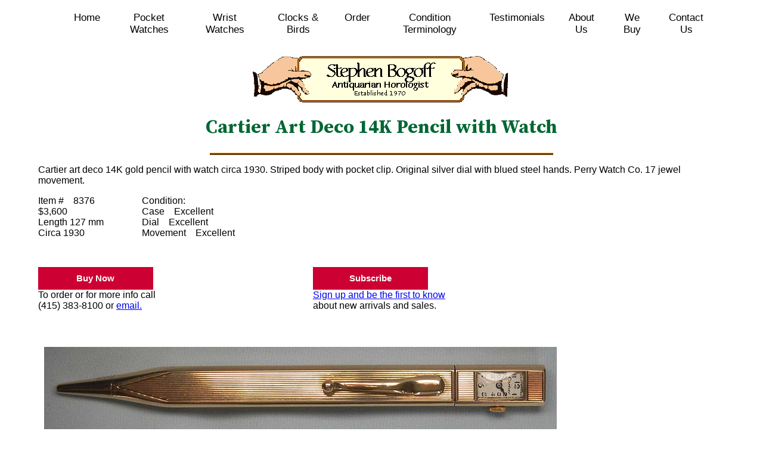

--- FILE ---
content_type: text/html
request_url: https://bogoff.com/pocket/8376.html
body_size: 1712
content:
<!DOCTYPE html PUBLIC "-//W3C//DTD XHTML 1.0 Transitional//EN"
    "http://www.w3.org/TR/xhtml1/DTD/xhtml1-transitional.dtd">
<html xmlns="http://www.w3.org/1999/xhtml">
<head><meta http-equiv="Content-Type" content="text/html; charset=iso-8859-1" />
<!-- Global site tag (gtag.js) - Google Analytics -->
<script async src="https://www.googletagmanager.com/gtag/js?id=UA-132188354-1"></script>
<script>
  window.dataLayer = window.dataLayer || [];
  function gtag(){dataLayer.push(arguments);}
  gtag('js', new Date());

  gtag('config', 'UA-132188354-1');
</script>
<meta name="viewport" content="width=device-width, initial-scale=1">
<script src="https://ajax.googleapis.com/ajax/libs/jquery/3.3.1/jquery.min.js"></script>
<link href="../bogoff-style.css" rel="stylesheet" type="text/css" />
<script src="../linkscript.js" type="text/javascript"></script>

<link href="https://fonts.googleapis.com/css?family=Source+Serif+Pro:400,700" rel="stylesheet" /> 
<link rel="apple-touch-icon" sizes="180x180" href="/apple-touch-icon.png">
<link rel="icon" type="image/png" sizes="32x32" href="/favicon-32x32.png">
<link rel="icon" type="image/png" sizes="16x16" href="/favicon-16x16.png">
<link rel="manifest" href="/site.webmanifest">
<link rel="mask-icon" href="/safari-pinned-tab.svg" color="#5bbad5">
<meta name="msapplication-TileColor" content="#ffffff">
<meta name="theme-color" content="#ffffff">
<!-- Do not edit above here-->





<title> Cartier Art Deco 14K Pencil with Watch </title>

<meta name="keywords" content=" Howard, Civil War, antique pocket watch  " />

<meta name="description" content=" Cartier Art Deco 14K gold pencil with watch circa 1930."  />






</head><body class="cleanedup"><a name="top" id="top"></a><center>
  <div id="topnav">
  <div class='burgerbun'>
  <div class="hamburger"></div>
  <div class="hamburger"></div>
  <div class="hamburger"></div>
</div>
<div class='menuitem'><a href="../index.html">Home</a></div>
<div class='menuitem'><a href="../pocket/index.html">Pocket Watches</a></div>
<div class='menuitem'><a href="../wrist/index.html">Wrist Watches</a></div>
<div class='menuitem'><a href="../clocks/index.html">Clocks &amp; Birds</a></div>
<div class='menuitem'><a href="../order/order.html">Order</a></div>
<div class='menuitem'><a href="../term/term.html">Condition Terminology</a></div>
<div class='menuitem'><a href="../testimonials.html">Testimonials</a></div>
<div class='menuitem'><a href="../us/us.html">About Us</a></div>
<div class='menuitem'><a href="../buy/buy.html">We Buy</a></div>
<div class='menuitem rightmenuitem'>  <a href="mailto:info@bogoff.com">Contact Us</a></div>
</div></div>
<div id="socialbuttons"> <!-- Go to www.addthis.com/dashboard to customize your tools -->
<div class="addthis_inline_share_toolbox"></div></div>
<img id="handsbanner" src="../logoSBAH1.gif" alt="Stephen Bogoff - Antiquarian Horologist" />
<!-- All edits exept for Title, description, & keywords go below here.-->





<h1>

Cartier Art Deco 14K Pencil with Watch

</h1></center><center>  <img src="../gif/line.gif" alt="" /></center><p>

Cartier art deco 14K gold pencil with watch circa 1930.
Striped body with pocket clip.  Original silver dial with blued steel hands.  
 Perry Watch Co. 17 jewel movement.   
 
</p>



<!-- This section replaces the condition table. -->






<div id="detailsleft">
<div class="leftcol">Item #</div><div class="rightcol">8376
</div><div class="leftcol"></div><div class="rightcol">$3,600
</div><div class="leftcol"></div><div class="rightcol">Length 127 mm
</div><div class="leftcol"></div><div class="rightcol">Circa 1930
</div></div>

<div id="conditionright">
<div class="leftcol">Condition:</div><div class="rightcol"></div>

<div class="leftcol">Case</div><div class="rightcol">Excellent
</div><div class="leftcol">Dial</div><div class="rightcol">Excellent
</div><div class="leftcol">Movement</div><div class="rightcol">Excellent
</div></div>




 
<!-- Do not touch this section-->
<div id="waystoorder" class="clearfix"><div class="redbutton"><a href="../order/order.html">Buy Now</a></div>To order or for more info call<br /> (415) 383-8100 or <a href="mailto:info@bogoff.com">email.</a></div>
<div id="signuplist"><div class="redbutton"><a href="https://visitor.r20.constantcontact.com/d.jsp?llr=n9rzy4zab&amp;p=oi&amp;m=1127421364045&amp;sit=by5gdcllb&amp;f=4f6b8ef5-a12f-49f7-bafc-e9453aeedb56">Subscribe</a></div> <a href="https://visitor.r20.constantcontact.com/d.jsp?llr=n9rzy4zab&amp;p=oi&amp;m=1127421364045&amp;sit=by5gdcllb&amp;f=4f6b8ef5-a12f-49f7-bafc-e9453aeedb56">Sign up and be the first to know</a><br /> about new arrivals and sales. </div>
<div style="clear: both;">&nbsp;</div>
<!-- Do not touch the section above.-->

<div id="itemimages">
<!-- Images go below here. Do not put in size tags, or enclose them in paragraph tags or line breaks. 
The code should look like the samples below. Files get put in new 'images' folder. -->




<img src="jpg/8376A.jpg" alt="Cartier Art Deco 14K Pencil with Watch" />
<img src="jpg/8376B.jpg" alt="" />
<img src="jpg/8376C.jpg" alt="" />
 







<!-- Images go above here-->

<!-- Do not edit below here-->
</div>
<center><div  class="clearfix"></div><img src="../gif/line.gif"></center>   <div id="bottomnav">
      <div class='menubtm'><a href="../index.html"> Home </a></div>
      <div class='menubtm'><a href="../pocket/index.html"> Pocket Watches </a></div>
      <div class='menubtm'><a href="../wrist/index.html"> Wrist Watches </a></div>
      <div class='menubtm'><a href="../clocks/index.html"> Clocks &amp; Birds </a></div>
      <div class='menubtm'><a href="../order/order.html"> Order </a></div>
      <div class='menubtm'><a href="../term/term.html"> Condition Terminology </a></div>
      <div class='menubtm'><a href="../testimonials.html"> Testimonials </a></div>
      <div class='menubtm'><a href="../us/us.html"> About Us </a></div>
      <div class='menubtm'><a href="../buy/buy.html"> We Buy </a></div>
    <div class='menubtm'>  <a href="mailto:info@bogoff.com"> Contact Us </a></div>
    </div>	
<!-- Go to www.addthis.com/dashboard to customize your tools --> <script type="text/javascript" src="//s7.addthis.com/js/300/addthis_widget.js#pubid=ra-5c53c63ff0f6d428"></script>
</body></html>

--- FILE ---
content_type: text/css
request_url: https://bogoff.com/bogoff-style.css
body_size: 1585
content:
BODY {background-color:#FFFFFF; color:#000000;  font-family: verdana, arial, sans-serif; font-size: 100%; margin: 20px 5%;
}

#handsbanner
{
	margin-top: 1em;
}

#socialbuttons
{
position: absolute; top: 100px; right: 5%;
}

h1, h2, h3, h4, h5, h6
{
font-family: 'Source Serif Pro', serif;
font-weight: 700;
}

h1 { color: #006633; }

.listing {
  text-align: left;
  width:80%;
  padding: 3em 0;
  margin-left: 10%;
font-family: verdana, arial, sans-serif;
font-weight: 400;
font-size: 1em;
clear: both;
}

.listing img
{
	margin-right: 5%;
	max-width: 240px;
}

.listing a
{
	color: #000;
	text-decoration: none;
}

.listing:hover
{
	text-decoration: underline;
	cursor: pointer;
}

.listing:hover img
{
	opacity: .7;
}

.saleprice
{
	font-weight: bold;
	color: #30f;
}

.charts{ padding-top: 2%;
font-weight: bold;
font-size: 2em;
padding-bottom: 10%;}
.charts ul {list-style: none;}
.leftchart {float:left;
  margin-right: .5%;
}
.rightchart {float: right;

}
#topnav div{


}
#topnav a {
  display: inline;
  padding-top:5px;
  height:15px;
}
#topnav a:link {
  text-decoration: none;
  color: black;
/*
  border-right: 1px solid black;
*/
  height:35px;
}
#topnav{
  align-items: top;
  display: flex;
  flex-direction: row;
  justify-content: center;
  align-content: stretch;
  list-style: none;
  width: 95%;
  margin-left: 2.5%;
/*
  font-weight: bold;
  border-radius:20px;
  border: 1px solid black;
  height: auto;
  min-height: 35px;
  padding-inline-start:0;
  box-shadow:5px 5px #BE8241;
*/
  font-size: 1.3vw;
  margin-bottom: 1em;
	text-align: center;
}

div.menuitem
{
	padding: 0 1em;
}

div.menuitem a
{
	text-align: center;
}

div#search
{
	width: 35%;
	background-image: url(magnifyingglass-50.png);
	background-repeat: no-repeat;
	background-size: contain;
}

div#search input#textbox
{
	width: 75%;
	padding: 5px 0;
}

#topnav .rightmenuitem a {border-right:none;}
.searchresults {font-size:18px;}

#centercol
{
	width: 60%;
	margin: 0 20%;
}

td
{
	padding-right: 1em;
}

.center
{
	text-align: center;
}

#detailsleft
{
	max-width: 40%;
	float: left;
	text-align: left;
}

#conditionright
{
	max-width: 40%;
	float: left;
		text-align: left;
		padding-bottom: 3em;
}

.leftcol
{
	float: left;
	padding-right: 1em;
	clear: left;
}

.rightcol
{
	float: left;
	padding-right: 3em;
}

.clearfix
{
	clear: both;
}

#itemimages img
{
	float: left;
	padding: 10px;
	max-width: 100%;
}

.onefourth
{
width: 20%;
margin-right: 6.5%;
float: left;
margin-bottom: 2em;
}

h2.onethird
{
float: left; width: 33%;  text-align: center;
	margin-top: 0;
}

.last
{
	margin-right: 0;
}

.homebutton
{
	width: 90%;
	border: 2px solid #000;
	padding: 10px 5%;
font-family: 'Source Serif Pro', serif;
font-weight: 700;
  box-shadow: 5px 5px #BE8241;
background-color: #fff;
min-height: 3em;
border-radius: 10px;
}

.homebutton a:link, .homebutton a:visited
{
	color: #000;
	text-decoration: none;
}

.homebutton a:hover, .homebutton a:active
{
	color: #999;
	text-decoration: underline;
}

.listing img{float:left;
  position: relative;}
.listing a {margin-left: 5px;}
.listing p {margin-left: 5px;}


#bottomnav
{
	text-align: center;
	width: 80%;
	margin-left: 10%;
	font-size: .7em;
  display: flex;
  flex-direction: row;
  justify-content: center;
  align-content: stretch;
}

div#waystoorder
{
	/*border: 2px solid #BE8241;
	padding: 10px;*/
	text-align: left;
	width: 30%;
	margin-bottom: 2em;
	margin-right: 10%;
	float: left;
}
	
	div#signuplist
	{
		width: 30%;
		float: left;
	}

div.redbutton
{
	display: block;
	padding: 10px;
	background-color: #c03;
	font-weight: bold;
	width: 50%;
	margin-right: 50%;
	text-align: center;
	font-size: 1.2vw;
}

div.redbutton a:link, div.redbutton a:visited
{
	color: #fff;
	text-decoration: none;
}

div.redbutton a:hover, div.redbutton a:active
{
	color: #ccc;
	text-decoration: underline;
	}

table
{
	margin-bottom: 2em;
}

#bottomnav .menubtm
{
	float: left;
	padding: 1em;
}

#bottomnav a
{
	text-decoration: none;
}

p#copyright
{
	text-align: center;
	clear: both;
	float: none;
	margin: 1em 0 0 0;
	font-size: .6em;
	color: #666;
}

ul
{
	margin-left: 0;
	-webkit-margin-before: 0;
-webkit-margin-start: 0px;
padding-left: 0;
}

@media only screen and (max-width:800px) {
  .listing {
    text-align: center;
    width:100%;
    padding-bottom: 1em;
    border-bottom: #999 3px solid;
    font-size: 1.0em;
    text-align: center;
	margin-left: 0;
  }
  .listing img{width:50%;
  height:auto;
float: none;
margin-right: 0;}

#topnav
{width:100%;
	font-size: 1em;
	text-align: center;
text-align: center;
position: absolute; 
top: 10px; 
left: 0%; 
border: none; 
box-shadow:none;
display: block;
z-index: 90;
}

div.menuitem.rightmenuitem
{
	padding-bottom: 40px;
}

div.menuitem
{
	width: 100%;
}

div#search
{
	width: 45%;
}

ul
{
	text-align: center;
}


#detailsleft
{
	max-width: 90%;
	float: none;
	text-align: left;
}

#conditionright
{
	max-width: 90%;
	float: none;
		text-align: left;
		padding-bottom: 3em;
}

#itemimages img
{
	float: none;
	padding: 10px 1%;
	width: 98%;
}


table, table ul
{
	text-align: left;
	font-weight: normal;
}

table
{
	font-size: .9em;
}

tr, td
{
	vertical-align: top;
}

#socialbuttons
{
 top: 10px; right: 0%;
 max-width: 70%;
 overflow: hidden;
 max-height: 40px;
 z-index: 100;
}

#homebanner
{
margin-top: 4em;
}

input
{
	max-width: 90%;
}

.burgerbun
{
	margin-left: 10%;
}
.menuitem{width:80%; padding-left: 10%; background-color: #fff;
}
.hideondesktop
{
	display: none;
}
.hideonmobile{display:none;}
#handsbanner{width:90%; margin-top: 3em; }
#testimonials{
  width: 95%;
  padding-left: 5%;
  font-size: 1em;
}
.hamburger{
  width:35px;
  height: 5px;

  background-color:black;
  margin: 6px 0;
}

#topnav a
{
	display: block;
	font-size: 1em;
	line-height: 1.5em;
}

#topnav a:link {
text-decoration: none;
color: black;
border:none;
padding: 5px;
height: auto;
}

.menuitem{
  display: none;
}

div#waystoorder, div#signuplist
{
	text-align: center;
	font-size: .9em;
	line-height: 1.2em;
}

div.redbutton
{
	font-size: 2.8vw;
	width: 80%;
margin-right: 0%;
}

img 
{
	max-width: 100%;
}

#centercol
{
	width: 80%;
	margin-left: 10%;
}

.onefourth
{
	width: 45%;
	margin-right: 5%;
}

h2.onethird
{
	float: none;
	width: 50%;
	margin-left: 25%;
}

.hideondesktop
{
	display: block;
}

#bottomnav {
text-align: center;
padding-top: 1em;
display: none;
}

#bottomnav .menubtm {
float: none;
display: inline;
padding: .3em;
text-align: center;
margin-bottom: 2em;
}

}

@media only screen and (max-width:600px) {
div.redbutton
{
	font-size: 3.5vw;
}

}
